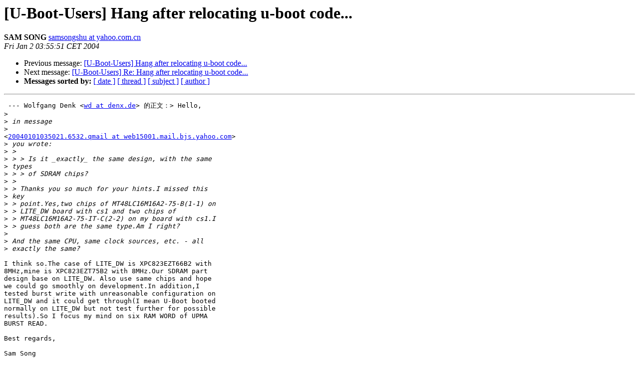

--- FILE ---
content_type: text/html
request_url: https://lists.denx.de/pipermail/u-boot/2004-January/003418.html
body_size: 1477
content:
<!DOCTYPE HTML PUBLIC "-//W3C//DTD HTML 3.2//EN">
<HTML>
 <HEAD>
   <TITLE> [U-Boot-Users] Hang after relocating u-boot code... 
   </TITLE>
   <LINK REL="Index" HREF="index.html" >
   <LINK REL="made" HREF="mailto:u-boot%40lists.denx.de?Subject=%5BU-Boot-Users%5D%20Hang%20after%20relocating%20u-boot%20code...%20&In-Reply-To=20040101172148.E1275C12DD%40atlas.denx.de">
   <META NAME="robots" CONTENT="index,nofollow">
   <META http-equiv="Content-Type" content="text/html; charset=us-ascii">
   <LINK REL="Previous"  HREF="003417.html">
   <LINK REL="Next"  HREF="003514.html">
 </HEAD>
 <BODY BGCOLOR="#ffffff">
   <H1>[U-Boot-Users] Hang after relocating u-boot code... </H1>
    <B>SAM SONG</B> 
    <A HREF="mailto:u-boot%40lists.denx.de?Subject=%5BU-Boot-Users%5D%20Hang%20after%20relocating%20u-boot%20code...%20&In-Reply-To=20040101172148.E1275C12DD%40atlas.denx.de"
       TITLE="[U-Boot-Users] Hang after relocating u-boot code... ">samsongshu at yahoo.com.cn
       </A><BR>
    <I>Fri Jan  2 03:55:51 CET 2004</I>
    <P><UL>
        <LI>Previous message: <A HREF="003417.html">[U-Boot-Users] Hang after relocating u-boot code... 
</A></li>
        <LI>Next message: <A HREF="003514.html">[U-Boot-Users] Re: Hang after relocating u-boot code... 
</A></li>
         <LI> <B>Messages sorted by:</B> 
              <a href="date.html#3418">[ date ]</a>
              <a href="thread.html#3418">[ thread ]</a>
              <a href="subject.html#3418">[ subject ]</a>
              <a href="author.html#3418">[ author ]</a>
         </LI>
       </UL>
    <HR>  
<!--beginarticle-->
<PRE> --- Wolfgang Denk &lt;<A HREF="http://lists.denx.de/mailman/listinfo/u-boot">wd at denx.de</A>&gt; &#30340;&#27491;&#25991;&#65306;&gt; Hello,
&gt;<i> 
</I>&gt;<i> in message
</I>&gt;<i>
</I>&lt;<A HREF="http://lists.denx.de/mailman/listinfo/u-boot">20040101035021.6532.qmail at web15001.mail.bjs.yahoo.com</A>&gt;
&gt;<i> you wrote:
</I>&gt;<i> &gt;
</I>&gt;<i> &gt; &gt; Is it _exactly_ the same design, with the same
</I>&gt;<i> types
</I>&gt;<i> &gt; &gt; of SDRAM chips?
</I>&gt;<i> &gt; 
</I>&gt;<i> &gt; Thanks you so much for your hints.I missed this
</I>&gt;<i> key
</I>&gt;<i> &gt; point.Yes,two chips of MT48LC16M16A2-75-B(1-1) on
</I>&gt;<i> &gt; LITE_DW board with cs1 and two chips of
</I>&gt;<i> &gt; MT48LC16M16A2-75-IT-C(2-2) on my board with cs1.I
</I>&gt;<i> &gt; guess both are the same type.Am I right?
</I>&gt;<i> 
</I>&gt;<i> And the same CPU, same clock sources, etc. - all
</I>&gt;<i> exactly the same?
</I>
I think so.The case of LITE_DW is XPC823EZT66B2 with
8MHz,mine is XPC823EZT75B2 with 8MHz.Our SDRAM part
design base on LITE_DW. Also use same chips and hope
we could go smoothly on development.In addition,I
tested burst write with unreasonable configuration on
LITE_DW and it could get through(I mean U-Boot booted
normally on LITE_DW but not test further for possible
results).So I focus my mind on six RAM WORD of UPMA
BURST READ.

Best regards,

Sam Song



__________________________________________________
Do You Yahoo!?
Tired of spam?  Yahoo! Mail has the best spam protection around 
<A HREF="http://mail.yahoo.com">http://mail.yahoo.com</A> 


</PRE>

<!--endarticle-->
    <HR>
    <P><UL>
        <!--threads-->
	<LI>Previous message: <A HREF="003417.html">[U-Boot-Users] Hang after relocating u-boot code... 
</A></li>
	<LI>Next message: <A HREF="003514.html">[U-Boot-Users] Re: Hang after relocating u-boot code... 
</A></li>
         <LI> <B>Messages sorted by:</B> 
              <a href="date.html#3418">[ date ]</a>
              <a href="thread.html#3418">[ thread ]</a>
              <a href="subject.html#3418">[ subject ]</a>
              <a href="author.html#3418">[ author ]</a>
         </LI>
       </UL>

<hr>
<a href="http://lists.denx.de/mailman/listinfo/u-boot">More information about the U-Boot
mailing list</a><br>
</body></html>
